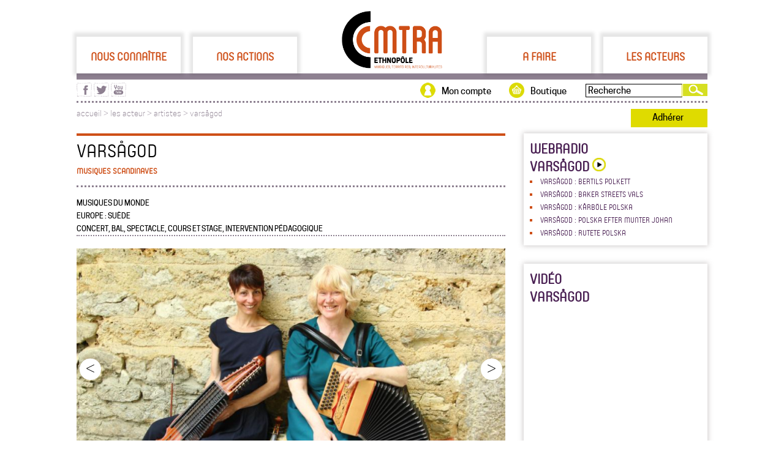

--- FILE ---
content_type: text/html; charset=UTF-8
request_url: https://www.cmtra.org/les_acteur/artistes/977/977_Varsygod
body_size: 5565
content:
<!-- InstanceBegin template="/Templates/gabarit.dwt" codeOutsideHTMLIsLocked="false" --><!-- InstanceBeginEditable name="top_codes" -->






<!-- InstanceEndEditable -->
<!doctype html>
<head>
<meta http-equiv="Content-Type" content="text/html; charset=UTF-8" />
<!-- InstanceBeginEditable name="doctitle" -->
<title>Varsågod  - CMTRA</title>
<meta name="description" content="Varsågod, musiques scandinaves   Varsågod ( je vous en prie ) est souvent le premier mot que l'on entend en Suède...  L'histoire de ce duo a com......"  />
<!-- InstanceEndEditable -->
<meta http-equiv="Content-Type" content="text/html; charset=UTF-8" />
<link rel="icon" href="/avec/img/maquette/favicon.png" type="image/gif" />
<link href="/avec/css/gabarit.css" rel="stylesheet" type="text/css" media="screen" />
<meta name="viewport" content="width=device-width,initial-scale = 1.0,maximum-scale=1.0,user-scalable=no" />
<link rel="stylesheet" media="screen and (min-width: 640px)" href="/avec/css/gabarit_ord.css" type="text/css" />
<link rel="stylesheet" media="screen and (max-width: 640px)" href="/avec/css/gabarit_mob.css" type="text/css" />
<!--[if IE 10]>
    <link type="text/css" rel="stylesheet" href="/avec/css/gabarit.css" />
<![endif]-->
<link href="/avec/lib/jqui-1.11.2.custom/jquery-ui.css" rel="stylesheet" type="text/css" media="screen" />
<script type="text/Javascript" src="/avec/js/jquery.js"></script>
<script type="text/javascript" src="/avec/lib/jqui-1.11.2.custom/jquery-ui.js"></script>
<script type="text/Javascript" src="/avec/js/gabarit.js"></script>
<script>
  (function(i,s,o,g,r,a,m){i['GoogleAnalyticsObject']=r;i[r]=i[r]||function(){
  (i[r].q=i[r].q||[]).push(arguments)},i[r].l=1*new Date();a=s.createElement(o),
  m=s.getElementsByTagName(o)[0];a.async=1;a.src=g;m.parentNode.insertBefore(a,m)
  })(window,document,'script','//www.google-analytics.com/analytics.js','ga');

  ga('create', 'UA-56404231-1', 'auto');
  ga('send', 'pageview');

</script>
<!-- InstanceBeginEditable name="head" -->
<!-- InstanceEndEditable -->
</head>

<body>
<div id="site">
	<div id="site_haut">
    <div id="site_haut_rubriques">
                <a href="#" id="1" rel="Nous_connaitre"
           class="rubriques" title="Nous connaître">Nous connaître</a>
        <a href="#" id="2" rel="Nos_actions"
           class="rubriques" title="Nos actions">Nos actions</a>
        <a id="logo" href="https://cmtra.org"><img src="/avec/img/logo_cmtra_200.jpg" alt="CMTRA"/></a>
        <a href="#" id="3" rel="A_faire"
           class="rubriques" title="A faire">A faire</a>
        <a href="#" id="4" rel="Les_acteurs"
           class="rubriques" title="Les acteurs">Les acteurs</a>
        <input type="hidden" id="site_haut_rubriques_open" value=""/>
    </div>
    <div id="site_haut_rubriques_filet"></div>
    <div id="site_haut_rubriques_sous"></div>
</div>
<div id="site_haut_actions">

    <form action="/recherche.php" method="get" id="site_haut_actions_recherche"><input type="text"
                                                                                       name="site_haut_actions_recherche"
                                                                                       value="Recherche"><input type="submit"
                                                                                                    id="site_haut_actions_recherche_valid"
                                                                                                    value=""/></form>
    <div id="site_haut_actions_recherche2"></div>
    <a href="https://boutique.cmtra.org" title="Boutique du CMTRA" id="site_haut_actions_boutique">Boutique</a>
    <a href="/mon_compte/index.php" title="Mon compte" id="site_haut_actions_mon_compte"
       style="">Mon compte</a>
    <div id="site_haut_actions_rs">
        <a href="https://www.facebook.com/CMTRA.org" target="_blank"
           title="Visitez la page facebook du CMTRA"><img src="/avec/img/maquette/picto_facebook_violet_25.png"
                                                          width="25" height="23" alt="page facebook du CMTRA"/></a>
        <a href="https://twitter.com/cmt_ra" target="_blank" title="Visitez la page twitter du CMTRA"><img
                    src="/avec/img/maquette/picto_twitter_violet_25.png" width="25" height="23"
                    alt="page twitter du CMTRA"/></a>
        <a href="https://www.youtube.com/channel/UCa9eG53QWDe5k37kt46e-dA" target="_blank"
           title="Visitez la page youtube du CMTRA"><img src="/avec/img/maquette/picto_youtube_violet_25.png" width="25"
                                                         height="23" alt="page youtube du CMTRA"/></a>
    </div>
</div>
<div id="site_fil_ariane">
            <a href="https://cmtra.org" title="Accueil du site">accueil</a>
             > <a href='#' rel='les_acteur' class='rubriques_arianne' id=''>les acteur</a> > <a href='/les_acteur/artistes/index'>artistes > <a href='977_Varsygod'>varsågod </a>    <span id="site_haut_actions_adherer">
        <a href='/adherer.php'>Adhérer</a>
    </span>
</div>

<div id="site_haut_mobile">
    <a href="https://cmtra.org"><img src="/avec/img/maquette/Logo_cmtra_pied.svg" width="104" height="60"
                                             alt="logo cmtra" id="logo"/></a>
    <img src="/avec/img/mobile/haut_menut.png" width="50" height="60" alt="menu" id="menu" class="val_close"/>
    <div id="site_haut_actions_rs">
        <a href="https://www.facebook.com/CMTRA.org" target="_blank"
           title="Visitez la page facebook du CMTRA"><img src="/avec/img/maquette/picto_facebook_violet_25.png"
                                                          width="25" height="23" alt="page facebook du CMTRA"/></a>
        <a href="https://twitter.com/cmt_ra" target="_blank" title="Visitez la page twitter du CMTRA"><img
                    src="/avec/img/maquette/picto_twitter_violet_25.png" width="25" height="23"
                    alt="page twitter du CMTRA"/></a>
        <a href="https://www.youtube.com/channel/UCa9eG53QWDe5k37kt46e-dA" target="_blank"
           title="Visitez la page youtube du CMTRA"><img src="/avec/img/maquette/picto_youtube_violet_25.png" width="25"
                                                         height="23" alt="page youtube du CMTRA"/></a>
    </div>
</div>
    <div id="site_main">
    	<div id="site_main_g">
<!-- InstanceBeginEditable name="main" -->
<meta http-equiv="Content-Type" content="text/html; charset=UTF-8"/>
<div id="fiche_one_all">
    <h1>Varsågod <br><span class='complement_titre'>musiques scandinaves</span></h1>
    <p id="fiches_disciplinesss">Musiques du monde <br> Europe : suède <br> concert, bal, spectacle, cours et stage, intervention pédagogique</p>
        <link rel="stylesheet" href="/avec/lib/slider/bjqs.css">
        <script src="/avec/lib/slider/js/bjqs-1.3.js"></script>
        <script class="secret-source">
          jQuery(document).ready(function ($) {

            $('#banner-slide').bjqs({
              animtype: 'slide',
                              width: 700,
              height: 394,
                              responsive: true
            });
            /** FIX first img ***/
            $('#banner-slide ul.bjqs li').children('img').css({
              'height': 'auto',
              'width': '100%'
            });

          });
        </script>

        <div id="banner-slide"
            style='margin-bottom:25px;'        >
            <!-- start Basic Jquery Slider -->
            <ul class="bjqs">
                <li><img src="/les-acteurs/visuel/977_Varsygod_1.jpg"></li>
                                    <li><img src="/les-acteurs/visuel/977_Varsygod_p1412.jpg"
                                style="
                                =
                                        "></li>
                                </ul>
        </div>
    
    <p>Varsågod, musiques scandinaves<br><br><br>Varsågod ( je vous en prie ) est souvent le premier mot que l'on entend en Suède...  L'histoire de ce duo a commencé en 2008, lors d'une rencontre au bord du Storsjön, le grand lac d'Östersund dans le nord de la Suède. Les deux musiciennes passionnées par la musique et la langue suédoises se sont immédiatement entendues musicalement et humainement. Elles partagent ainsi depuis une quinzaine d'années de nombreuses rencontres et prestations musicales, combinant dans leur jeu l'intérêt pour les traditions et une créativité personnelle.<br>​<br>Les deux musiciennes se sont spécialisées dans les musiques scandinaves lors de nombreux périples en Suède, en particulier dans le Jämtland, dans le Dalarna et dans le Värmland. Elles ont maintes fois confronté leur musiques aux oreilles suédoises. Elles jouent bien sûr pour la danse, mais arrangent également une partie de leur répertoire issu de  différentes régions de Suède et parfois de Norvège pour une formule concert.</p>    <p style="clear:both">&nbsp;</p>
    
        <div class='bloc_50'>
            <h3>sur le web</h3>
            <p><a href="https://www.jenny-demaret.com/projets" title='Site internet' target='_blank'>Site internet</a><br></p>
        </div>
    <div class="bloc_50">
        <h3>contact</h3>
        <p>DEMARET JENNY</p>
        <p>06 28 14 33 57 / jennydemaret@yahoo.fr</p>
        <p>571 route de la Croix Cordée</p>
        <p>01270Villemotier</p>
    </div>
</div>
<p style="clear:both">&nbsp;</p>
  <div id="addthis_partager" class="">
        <div class="addthis_toolbox addthis_default_style">

              <a class="addthis_button_compact"><img src="/avec/img/maquette/picto_plus_35.jpg" /></a>
                 <a class="addthis_button_email"><img src="/avec/img/maquette/articles_partager_enveloppe.png" /></a>
                <a class="addthis_button_google"><img src="/avec/img/maquette/articles_partager_googleplus.png" /></a>
                <a class="addthis_button_twitter"><img src="/avec/img/maquette/articles_partager_twitter.png" /></a>
                <a class="addthis_button_facebook"><img src="/avec/img/maquette/articles_partager_facebook.png" /></a>
          </div>
        <script type="text/javascript" src="//s7.addthis.com/js/300/addthis_widget.js#ra-54943af774142056"></script>
        <div class="addthis_custom_sharing"></div>
    </div>
<div id="articles_suggestions">
<h2 style='margin-top:90px;'>suggestions</h2>
    <li class="interm_blocs_one" style="width:220px; height:124px;   margin:0px 20px 0px 0px; background:url(/les-acteurs/visuel/1167_ChezJardin_1.jpg) no-repeat 0px 0px; background-size: 100% auto;">
        <a href="/les_acteurs/artistes/1167/ChezJardin"
           title="Chez Jardin">
                        <div class="interm_blocs_one_txt" style="">
                <p style="font-size:14px;">Chez Jardin</p>
                <p style="font-size:13px; line-height:20px;">Duo musique et chanson traditionnelle</p>
                <img src="/avec/img/maquette/picto_plus_blanc.png">
            </div>
        </a>
    </li>

    
    <li class="interm_blocs_one" style="width:220px; height:124px;   margin:0px 20px 0px 0px; background:url(/les-acteurs/visuel/362_lindo_y_querido_1.jpg) no-repeat 0px 0px; background-size: 100% auto; background-position:0px -50px;">
        <a href="/les_acteurs/artistes/362/Lindo_y_Querido"
           title="Lindo y Querido">
                        <div class="interm_blocs_one_txt" style="">
                <p style="font-size:14px;">Lindo y Querido</p>
                <p style="font-size:13px; line-height:20px;"></p>
                <img src="/avec/img/maquette/picto_plus_blanc.png">
            </div>
        </a>
    </li>

    
    <li class="interm_blocs_one" style="width:220px; height:124px;   margin:0px; background:url(/les-acteurs/visuel/853_HOCINEBENAMEUR_1.jpg) no-repeat 0px 0px; background-size: 100% auto; background-position:0px -50px;">
        <a href="/les_acteurs/artistes/853/HOCINEBENAMEUR"
           title="HOCINE BENAMEUR">
                        <div class="interm_blocs_one_txt" style="">
                <p style="font-size:14px;">HOCINE BENAMEUR</p>
                <p style="font-size:13px; line-height:20px;"></p>
                <img src="/avec/img/maquette/picto_plus_blanc.png">
            </div>
        </a>
    </li>

    </div><!-- InstanceEndEditable -->
		</div>
       <meta http-equiv="Content-Type" content="text/html; charset=UTF-8"/>
<div id="site_main_d">
			
				  <div id='site_main_d_audio' class='shadow'>
				  <h3 style='margin:0px;'>webradio<br />Varsågod <a href='' onclick="Popup=window.open('/audio/lecteur.php?from=&id_audio=845&type=artistes&id=977','Popup','toolbar=no,location=no,status=no,menubar=no,scrollbars=yes,resizable=no, width=425,height=400,left=30,top=30'); Popup.focus(); return false;" title="Ouvrir la webradio">
						<img src='/avec/img/maquette/play.jpg' style='width:22px;height:22px;' />
					</a>
				  </h3><li><span><a href='' class='web_radio_item' onclick="Popup=window.open('/audio/lecteur.php?from=&id_audio=845&type=artistes&id=977','Popup','toolbar=no,location=no,status=no,menubar=no,scrollbars=yes,resizable=no, width=425,height=400,left=30,top=30'); Popup.focus(); return false;" title="Ouvrir la webradio">Varsågod  : Bertils polkett
				</a></span></li><li><span><a href='' class='web_radio_item' onclick="Popup=window.open('/audio/lecteur.php?from=&id_audio=844&type=artistes&id=977','Popup','toolbar=no,location=no,status=no,menubar=no,scrollbars=yes,resizable=no, width=425,height=400,left=30,top=30'); Popup.focus(); return false;" title="Ouvrir la webradio">Varsågod  : Baker streets vals
				</a></span></li><li><span><a href='' class='web_radio_item' onclick="Popup=window.open('/audio/lecteur.php?from=&id_audio=843&type=artistes&id=977','Popup','toolbar=no,location=no,status=no,menubar=no,scrollbars=yes,resizable=no, width=425,height=400,left=30,top=30'); Popup.focus(); return false;" title="Ouvrir la webradio">Varsågod  : Kårböle polska
				</a></span></li><li><span><a href='' class='web_radio_item' onclick="Popup=window.open('/audio/lecteur.php?from=&id_audio=842&type=artistes&id=977','Popup','toolbar=no,location=no,status=no,menubar=no,scrollbars=yes,resizable=no, width=425,height=400,left=30,top=30'); Popup.focus(); return false;" title="Ouvrir la webradio">Varsågod  : Polska efter Munter Johan
				</a></span></li><li><span><a href='' class='web_radio_item' onclick="Popup=window.open('/audio/lecteur.php?from=&id_audio=841&type=artistes&id=977','Popup','toolbar=no,location=no,status=no,menubar=no,scrollbars=yes,resizable=no, width=425,height=400,left=30,top=30'); Popup.focus(); return false;" title="Ouvrir la webradio">Varsågod  : Rutete polska
				</a></span></li></div>
			
				  <div id='site_main_d_videos' class='shadow'>
				  <h3 style='margin-bottom:10px;'>vidéo<br />
				  Varsågod </h3>
				  <iframe width='280' height='220' src='https://www.youtube.com/embed/2EQqt6e6tKo' title='teaser duo Varsågod / Jenny Demaret, Elisabet Brouillard' frameborder='0' allow='accelerometer; autoplay; clipboard-write; encrypted-media; gyroscope; picture-in-picture' allowfullscreen></iframe>
					<a href='https://www.youtube.com/channel/UCa9eG53QWDe5k37kt46e-dA' title='Découvrir la chaîne du CMTRA' class='col_d_agenda_suite' target='_blank' style='padding-left:90px;'>Découvrir la chaîne du CMTRA</a>
					</div>
			
			
			
			
			
			
				</div>
<div id="site_pied">
	<a href="https://cmtra.org" title="Page d'accueil du site"><img src="/avec/img/maquette/Logo_cmtra_pied.svg" alt="logo CMTRA" style="height: 60px; width: 104px;" /></a>
    <img src="/avec/img/maquette/pied_diagonale_pointille_blanc.png"  />
    <p>46 cours du docteur Jean Damidot<br />69100 Villeurbanne</p>
    <img src="/avec/img/maquette/pied_diagonale_pointille_blanc.png" />
    <p><a href="mailto:communication)atte(cmtra.org" title="Ecrivez-nous un mail">communication@cmtra.org</a><br />T&eacute;l : 04 78 70 81 75</p>
    <p><a href="/mentions_legales.php" title="Mentions légales">mentions l&eacute;gales</a></p>
</div>
<div id="mobile_site_pied">
    <p>46 cours du docteur Jean Damidot, 69100 Villeurbanne</p>
    <p><a href="mailto:communication)atte(cmtra.org" title="Ecrivez-nous un mail">communication@cmtra.org</a><br />T&eacute;l : 04 78 70 81 75</p>
</div>

<div id="mobile_menu_slide">
        
            <h3 id='Nous_connaitre'>Nous connaître</h3>
            <div id='Nous_connaitre_rep'  class='mobile_menu_slide_off' ><a href='/Nous_connaitre/Lassociation/3_LE_CMTRA.html'>L'association</a><a href='/Nous_connaitre/Le_CA/5_LethnopyleMusiquesterritoiresinterculturalitys.html'>L'Ethnopôle</a><a href='/Nous_connaitre/8_Leryseaurygional_1.htm'>Le réseau régional</a><a href='/Nous_connaitre/Lequipe/6_Lesyquipessalariyesetbynyvoles.html'>Les équipes</a><a href='/adherer.php'>Adhérer</a><a href='/Nous_connaitre/Les_partenaires/130_Les_partenaires_du_CMTRA.html'>Les partenaires</a></div>
            <h3 id='Nos_actions'>Nos actions</h3>
            <div id='Nos_actions_rep'  class='mobile_menu_slide_off' ><a href='/Nos_actions/56_Recherche_1.htm'>Recherche</a><a href='/Nos_actions/14_Action_culturelle_1.htm'>Action culturelle</a><a href='/Nos_actions/15_Diffusion_1.htm'>Diffusion</a><a href='/Nos_actions/32_Ressources_1.htm'>Ressources</a><a href='/Nos_actions/16_Prestations_1.htm'>Prestations</a></div>
            <h3 id='A_faire'>A faire</h3>
            <div id='A_faire_rep'  class='mobile_menu_slide_off' ><a href='/a_faire/agenda/index'>disciplines</a><a href='/a_faire/agenda/type_concert'>Concerts</a><a href='/a_faire/agenda/index'>Par département</a><a href='/a_faire/cours/type_cours'>Cours et stages</a><a href='/a_faire/agenda/index'>Par mois</a><a href='/a_faire/agenda/type_festivals'>Festivals</a></div>
            <h3 id='Les_acteurs'>Les acteurs</h3>
            <div id='Les_acteurs_rep'  class='mobile_menu_slide_off' ><a href='/les_acteurs/structures/activites_association-culturelle'>Associations folk</a><a href='/les_acteurs/structures/index'>Structures</a><a href='/les_acteurs/artistes/discipline_musiques-du-monde'>Musiques du monde</a><a href='/les_acteurs/artistes/index'>Artistes</a><a href='/les_acteurs/projets/activites_recherche'>Projets patrimoniaux</a><a href='/les_acteurs/projets/index'>Projets</a><a href='/les_acteurs/structures/activites_diffusion-artistique'>Diffusion</a></div></div>

    <style>
    audio::-internal-media-controls-download-button {
        display:none;
    }
    audio::-webkit-media-controls-enclosure {
        overflow:hidden;
    }

    audio::-webkit-media-controls-panel {
        width: calc(100% + 30px); /* Adjust as needed */
    }
    </style>
<script>

	$(document).ready(function () {
        var adherent = "";
        var url = window.location.pathname;
        var expr = /Mon_compte/;
        var testMonCompte = expr.test(url);
		$("a").each(function(index, elem){

			var link = elem.href;
			var extension = link.split('.').pop();
			if(extension == "mp3" || extension == "wav"){
				//alert(link);
				$(elem).click(function(e){
					e.preventDefault();
					open_audio(this, link, adherent, testMonCompte);
				});
				$(elem).addClass("link_audio");
				elem.setAttribute('href', '#');
			}
		});
	});

	function open_audio(element, link, adherent, testMonCompte){
		$(".audio_file").remove();
		$(element).parent().after('<div class="audio_file" style="width:100%;"><audio controls style="width:100%;" controlsList="nodownload" >Votre navigateur ne prend pas en charge l\'élément <code>audio</code>.<source src="'+link+'" type="audio/mp3"></audio></div>');
        $(".audio_file").attr('oncontextmenu', 'return false');
        if(adherent == "oui" && testMonCompte) {
            $(".audio_file audio").attr('controlsList', '');
            $(element).parent().after('<a href="'+link+'" download="'+link+'" style="float: right;">T&eacute;l&eacute;charger le morceau</a>');
        }
	}
</script>
</div>
</body>
<!-- InstanceEnd --></html>


--- FILE ---
content_type: image/svg+xml
request_url: https://www.cmtra.org/avec/img/maquette/Logo_cmtra_pied.svg
body_size: 20903
content:
<?xml version="1.0" encoding="UTF-8" standalone="no"?>
<svg
   xmlns:dc="http://purl.org/dc/elements/1.1/"
   xmlns:cc="http://creativecommons.org/ns#"
   xmlns:rdf="http://www.w3.org/1999/02/22-rdf-syntax-ns#"
   xmlns:svg="http://www.w3.org/2000/svg"
   xmlns="http://www.w3.org/2000/svg"
   viewBox="0 0 408.05334 233.98666"
   height="233.98666"
   width="408.05334"
   xml:space="preserve"
   id="svg2"
   version="1.1"><metadata
     id="metadata8"><rdf:RDF><cc:Work
         rdf:about=""><dc:format>image/svg+xml</dc:format><dc:type
           rdf:resource="http://purl.org/dc/dcmitype/StillImage" /></cc:Work></rdf:RDF></metadata><defs
     id="defs6" /><g
     transform="matrix(1.3333333,0,0,-1.3333333,0,233.98667)"
     id="g10"><g
       transform="scale(0.1)"
       id="g12"><path
         id="path14"
         style="fill:#231f20;fill-opacity:1;fill-rule:nonzero;stroke:none"
         d="m 1096.03,335.91 v -29.39 h -66.15 v -36.098 h 55.64 V 241.02 h -55.64 v -39.469 h 66.15 V 172.148 H 995.867 V 335.91 h 100.163" /><path
         id="path16"
         style="fill:#231f20;fill-opacity:1;fill-rule:nonzero;stroke:none"
         d="m 1182.96,172.148 h -34 V 306.52 h -37.8 v 29.39 h 109.81 v -29.39 h -38.01 V 172.148" /><path
         id="path18"
         style="fill:#231f20;fill-opacity:1;fill-rule:nonzero;stroke:none"
         d="M 1355.15,335.91 V 172.148 h -34.01 v 68.872 h -47.66 v -68.872 h -34.02 V 335.91 h 34.02 v -65.488 h 47.66 v 65.488 h 34.01" /><path
         id="path20"
         style="fill:#231f20;fill-opacity:1;fill-rule:nonzero;stroke:none"
         d="m 1501.73,172.148 h -35.9 l -52.91,101.633 1.05,-32.961 v -68.672 h -32.12 V 335.91 h 35.89 l 52.71,-101.609 -1.05,32.961 v 68.648 h 32.33 V 172.148" /><path
         id="path22"
         style="fill:#231f20;fill-opacity:1;fill-rule:nonzero;stroke:none"
         d="m 1588.27,198.82 c 21,0 26.88,18.27 26.88,51.02 v 8.398 c 0,32.75 -5.88,51 -26.88,51 h -1.89 c -21,0 -27.09,-18.25 -27.09,-51 v -8.398 c 0,-32.75 6.09,-51.02 27.09,-51.02 z m -63.42,51.02 v 8.398 c 0,56.68 19.95,80.403 62.37,80.403 42.61,0 62.57,-23.723 62.57,-80.403 v -8.398 c 0,-56.692 -19.96,-80.41 -62.57,-80.41 -42.42,0 -62.37,23.718 -62.37,80.41" /><path
         id="path24"
         style="fill:#231f20;fill-opacity:1;fill-rule:nonzero;stroke:none"
         d="m 1728.12,260.34 c 9.23,0 20.99,3.558 20.99,22.039 v 2.109 c 0,18.473 -11.76,22.032 -20.99,22.032 h -21.21 v -46.18 z m -21.21,-88.192 H 1672.9 V 335.91 h 53.75 c 26.66,0 56.9,-6.922 56.9,-50.379 v -4.203 c 0,-43.668 -30.24,-50.387 -56.9,-50.387 h -19.74 v -58.793" /><path
         id="path26"
         style="fill:#231f20;fill-opacity:1;fill-rule:nonzero;stroke:none"
         d="m 1861.26,198.82 c 21,0 26.87,18.27 26.87,51.02 v 8.398 c 0,32.75 -5.87,51 -26.87,51 h -1.88 c -21,0 -27.08,-18.25 -27.08,-51 v -8.398 c 0,-32.75 6.08,-51.02 27.08,-51.02 z m -43.88,149.692 26.04,23.097 h 33.59 l 26.04,-23.097 h -29.82 l -13.02,9.238 -13.01,-9.238 z m -19.52,-98.672 v 8.398 c 0,56.68 19.94,80.403 62.35,80.403 42.63,0 62.57,-23.723 62.57,-80.403 v -8.398 c 0,-56.692 -19.94,-80.41 -62.57,-80.41 -42.41,0 -62.35,23.718 -62.35,80.41" /><path
         id="path28"
         style="fill:#231f20;fill-opacity:1;fill-rule:nonzero;stroke:none"
         d="M 1945.9,172.148 V 335.91 h 34.02 V 201.551 h 60.47 v -29.403 h -94.49" /><path
         id="path30"
         style="fill:#231f20;fill-opacity:1;fill-rule:nonzero;stroke:none"
         d="m 2158.6,335.91 v -29.39 h -66.13 v -36.098 h 55.65 V 241.02 h -55.65 v -39.469 h 66.13 V 172.148 H 2058.47 V 335.91 h 100.13" /><path
         id="path32"
         style="fill:#ffffff;fill-opacity:1;fill-rule:nonzero;stroke:none"
         d="m 861.992,625.949 c -142.812,0 -259.031,115.781 -258.594,258.59 0.442,142.911 117.989,259.031 258.594,258.591 v 158.9 c -230.566,0 -417.488,-186.92 -417.488,-417.491 0,-230.578 186.922,-417.488 417.488,-417.488 v 158.898" /><path
         id="path34"
         style="fill:#ffffff;fill-opacity:1;fill-rule:nonzero;stroke:none"
         d="m 1637.23,465.852 h -53.28 c -9.79,0 -17.92,3.539 -24.23,10.566 -6.13,6.812 -9.23,14.504 -9.23,22.883 v 605.939 c 0,21.61 -7.52,39.63 -22.98,55.08 -15.45,15.46 -34.01,22.96 -56.75,22.96 -21.6,0 -39.64,-7.5 -55.1,-22.96 -15.45,-15.46 -22.96,-33.49 -22.96,-55.08 V 499.301 c 0,-8.379 -3.11,-16.071 -9.24,-22.883 -6.3,-7.027 -14.44,-10.566 -24.22,-10.566 h -53.28 c -9.77,0 -17.91,3.539 -24.22,10.566 -6.13,6.832 -9.25,14.512 -9.25,22.883 v 605.939 c 0,21.61 -7.51,39.63 -22.96,55.08 -15.46,15.46 -33.48,22.96 -55.1,22.96 -22.73,0 -41.29,-7.5 -56.73,-22.96 -15.47,-15.45 -22.97,-33.47 -22.97,-55.08 V 499.301 c 0,-8.371 -3.11,-16.071 -9.26,-22.883 -6.31,-7.027 -14.44,-10.566 -24.22,-10.566 h -53.27 c -8.55,0 -16.33,3.468 -23.16,10.339 -6.832,6.797 -10.316,14.59 -10.316,23.11 v 605.939 c 0,27.43 5.223,53.29 15.556,76.83 10.3,23.43 24.78,44.58 43.05,62.85 18.28,18.28 39.73,32.77 63.73,43.06 48.09,20.6 106.79,20.9 156.11,-0.86 22.4,-9.92 42.42,-23.55 59.65,-40.57 17.2,17.02 37.24,30.65 59.67,40.57 49.21,21.76 107.96,21.49 156.1,0.86 23.93,-10.27 45.39,-24.76 63.73,-43.06 18.27,-18.32 32.75,-39.46 43.05,-62.85 10.32,-23.52 15.54,-49.36 15.54,-76.83 V 499.301 c 0,-8.379 -3.11,-16.071 -9.25,-22.883 -6.27,-7.027 -14.45,-10.566 -24.21,-10.566" /><path
         id="path36"
         style="fill:#ffffff;fill-opacity:1;fill-rule:nonzero;stroke:none"
         d="m 1935.16,465.852 h -53.27 c -9.76,0 -17.91,3.539 -24.24,10.566 -6.12,6.832 -9.23,14.512 -9.23,22.883 v 683.979 h -68.05 c -21.6,0 -33.49,11.89 -33.49,33.47 v 53.29 c 0,21.58 11.89,33.47 33.49,33.47 h 256.34 c 21.58,0 33.47,-11.89 33.47,-33.47 v -53.29 c 0,-21.58 -11.89,-33.47 -33.47,-33.47 h -68.07 V 499.301 c 0,-8.371 -3.11,-16.051 -9.23,-22.883 -6.33,-7.027 -14.47,-10.566 -24.25,-10.566" /><path
         id="path38"
         style="fill:#ffffff;fill-opacity:1;fill-rule:nonzero;stroke:none"
         d="m 2292.9,945.621 h 78.08 c 21.58,0 39.63,7.52 55.08,22.961 15.43,15.457 22.95,34.008 22.95,56.748 v 79.91 c 0,21.63 -7.52,39.64 -22.95,55.08 -15.45,15.46 -33.47,22.96 -55.08,22.96 h -78.08 z m 242.84,-479.769 h -53.27 c -9.76,0 -17.9,3.539 -24.23,10.566 -6.12,6.832 -9.23,14.512 -9.23,22.883 V 747.34 c 0,21.633 -7.52,39.648 -22.95,55.09 -15.45,15.449 -33.47,22.968 -55.08,22.968 H 2292.9 V 499.301 c 0,-8.5 -3.46,-16.262 -10.31,-23.133 -6.86,-6.859 -14.64,-10.316 -23.15,-10.316 h -53.27 c -9.76,0 -17.91,3.539 -24.24,10.566 -6.12,6.812 -9.23,14.504 -9.23,22.883 v 744.089 c 0,17.36 5.73,31.88 17,43.14 11.26,11.27 25.77,16.98 43.1,16.98 h 138.18 c 27.42,0 53.54,-5.21 77.57,-15.53 23.99,-10.29 45.17,-24.79 62.97,-43.14 17.69,-18.28 31.89,-39.39 42.17,-62.77 10.31,-23.52 15.55,-49.36 15.55,-76.83 v -79.91 c 0,-55.764 -18.6,-102.756 -55.32,-139.826 36.72,-37.02 55.32,-83.457 55.32,-138.164 V 499.301 c 0,-8.371 -3.12,-16.051 -9.26,-22.883 -6.31,-7.027 -14.47,-10.566 -24.24,-10.566" /><path
         id="path40"
         style="fill:#ffffff;fill-opacity:1;fill-rule:nonzero;stroke:none"
         d="m 2778.83,940.426 h 157.76 v 159.604 c 0,21.61 -7.51,39.63 -22.95,55.08 -15.46,15.45 -33.48,22.97 -55.08,22.97 -22.75,0 -41.3,-7.52 -56.74,-22.97 -15.47,-15.47 -22.99,-33.47 -22.99,-55.08 z m 244.52,-478.125 h -53.29 c -21.57,0 -33.47,11.89 -33.47,33.469 V 820.191 H 2778.83 V 495.77 c 0,-21.579 -11.88,-33.469 -33.47,-33.469 h -53.27 c -21.58,0 -33.45,11.89 -33.45,33.469 v 604.26 c 0,27.47 5.2,53.31 15.54,76.82 10.28,23.44 24.77,44.59 43.04,62.85 18.29,18.3 39.75,32.79 63.73,43.07 24.06,10.31 50.17,15.54 77.61,15.54 27.44,0 53.29,-5.23 76.82,-15.56 23.37,-10.27 44.51,-24.75 62.84,-43.04 18.27,-18.29 32.76,-39.44 43.04,-62.86 10.32,-23.52 15.57,-49.37 15.57,-76.82 V 495.77 c 0,-21.579 -11.9,-33.469 -33.48,-33.469" /><path
         id="path42"
         style="fill:#231f20;fill-opacity:1;fill-rule:nonzero;stroke:none"
         d="m 870.32,345.469 c -297.722,0 -539.07,241.332 -539.07,539.07 0,297.721 241.348,539.071 539.07,539.071 v 331.25 C 389.656,1754.86 0,1365.2 0,884.539 0,403.879 389.656,14.25 870.32,14.25 v 331.219" /><path
         id="path44"
         style="fill:#4f4c4c;fill-opacity:1;fill-rule:nonzero;stroke:none"
         d="m 1035.59,11.7813 h -6.51 L 1006.4,77.25 1006.8,59.8594 V 11.7813 h -7.198 V 89.75 h 10.098 l 22.68,-65.5586 22.69,65.5586 h 10.1 V 11.7813 h -7.2 v 48.0781 l 0.3,17.3906 -22.68,-65.4687" /><path
         id="path46"
         style="fill:#4f4c4c;fill-opacity:1;fill-rule:nonzero;stroke:none"
         d="M 1081.2,35.9688 V 89.75 h 7.2 V 36.4688 c 0,-14.7774 5.8,-19.2891 17.79,-19.2891 11.99,0 17.89,4.5117 17.89,19.2891 V 89.75 h 7.2 V 35.9688 c 0,-18.7891 -8.5,-25.2774 -25.09,-25.2774 -16.59,0 -24.99,6.4883 -24.99,25.2774" /><path
         id="path48"
         style="fill:#4f4c4c;fill-opacity:1;fill-rule:nonzero;stroke:none"
         d="m 1145.51,68.9492 v 1.0117 c 0,13 9.7,20.8907 24.48,20.8907 17.39,0 24.59,-9 24.59,-25.0899 v -2.3906 h -7.2 c 0,14.7773 -5.19,20.9687 -17.09,20.9687 h -0.7 c -9.49,0 -16.69,-5.1015 -16.69,-13.4804 v -0.8008 c 0,-8.2969 4.3,-13.1992 18.59,-15.1875 17,-2.3008 23.99,-9.2031 23.99,-21.1914 v -1 c 0,-13.8008 -9.89,-21.9883 -25.49,-21.9883 -16.48,0 -25.38,9.3867 -25.38,25.4883 v 0.9922 h 7.2 c 0,-13.6914 7.39,-19.9922 17.89,-19.9922 h 0.69 c 10.6,0 17.7,5.5 17.7,14.9922 v 0.8984 c 0,9.1992 -5.71,13.8008 -19.3,15.6992 -16.98,2.2891 -23.28,9.8907 -23.28,20.1797" /><path
         id="path50"
         style="fill:#4f4c4c;fill-opacity:1;fill-rule:nonzero;stroke:none"
         d="m 1216.99,11.7813 h -7.19 V 89.75 h 7.19 V 11.7813" /><path
         id="path52"
         style="fill:#4f4c4c;fill-opacity:1;fill-rule:nonzero;stroke:none"
         d="m 1267.88,18.9883 c 7.19,3.5898 10.59,13.0898 10.59,29.7812 v 3.9922 c 0,22.1875 -5.89,31.5781 -18.99,31.5781 h -0.7 c -13.09,0 -18.98,-9.3906 -18.98,-31.5781 v -3.9922 c 0,-22.1914 5.89,-31.5898 18.98,-31.5898 h 0.7 c 0.9,0 1.8,0 2.7,0.1094 l -6.4,17.0898 h 6.2 z m -35.49,29.7812 v 3.9922 c 0,26.9883 8.9,38.0899 26.69,38.0899 17.89,0 26.79,-11.1016 26.79,-38.0899 v -3.9922 c 0,-20.5898 -5.2,-31.8906 -15.5,-36.0898 l 4.2,-10.89064 h -6.59 l -3.5,9.30074 c -1.7,-0.1992 -3.5,-0.3984 -5.4,-0.3984 -17.79,0 -26.69,11.0899 -26.69,38.0781" /><path
         id="path54"
         style="fill:#4f4c4c;fill-opacity:1;fill-rule:nonzero;stroke:none"
         d="M 1300.3,35.9688 V 89.75 h 7.2 V 36.4688 c 0,-14.7774 5.8,-19.2891 17.79,-19.2891 12,0 17.89,4.5117 17.89,19.2891 V 89.75 h 7.2 V 35.9688 c 0,-18.7891 -8.5,-25.2774 -25.09,-25.2774 -16.59,0 -24.99,6.4883 -24.99,25.2774" /><path
         id="path56"
         style="fill:#4f4c4c;fill-opacity:1;fill-rule:nonzero;stroke:none"
         d="m 1409.97,89.75 v -6.5 h -36.28 V 54.7695 h 31.29 v -6.3984 h -31.29 v -30.082 h 36.28 v -6.5078 h -43.48 V 89.75 h 43.48" /><path
         id="path58"
         style="fill:#4f4c4c;fill-opacity:1;fill-rule:nonzero;stroke:none"
         d="m 1421.3,68.9492 v 1.0117 c 0,13 9.7,20.8907 24.48,20.8907 17.39,0 24.59,-9 24.59,-25.0899 v -2.3906 h -7.2 c 0,14.7773 -5.19,20.9687 -17.09,20.9687 h -0.7 c -9.49,0 -16.69,-5.1015 -16.69,-13.4804 v -0.8008 c 0,-8.2969 4.3,-13.1992 18.6,-15.1875 16.99,-2.3008 23.98,-9.2031 23.98,-21.1914 v -1 c 0,-13.8008 -9.89,-21.9883 -25.49,-21.9883 -16.48,0 -25.38,9.3867 -25.38,25.4883 v 0.9922 h 7.2 c 0,-13.6914 7.39,-19.9922 17.89,-19.9922 h 0.69 c 10.6,0 17.7,5.5 17.7,14.9922 v 0.8984 c 0,9.1992 -5.71,13.8008 -19.29,15.6992 -16.99,2.2891 -23.29,9.8907 -23.29,20.1797" /><path
         id="path60"
         style="fill:#4f4c4c;fill-opacity:1;fill-rule:nonzero;stroke:none"
         d="M 1493,13.5781 C 1493,4.5 1489.1,0 1481.7,0 v 4.19141 c 4.1,0 6.6,1.89843 7,7.58989 h -4.7 v 9.0078 h 9 v -7.211" /><path
         id="path62"
         style="fill:#4f4c4c;fill-opacity:1;fill-rule:nonzero;stroke:none"
         d="m 1550.49,11.7813 h -7.2 V 83.25 h -19.79 v 6.5 h 46.87 v -6.5 h -19.88 V 11.7813" /><path
         id="path64"
         style="fill:#4f4c4c;fill-opacity:1;fill-rule:nonzero;stroke:none"
         d="m 1625.38,89.75 v -6.5 H 1589.1 V 54.7695 h 31.29 v -6.3984 h -31.29 v -30.082 h 36.28 V 11.7813 H 1581.9 V 89.75 h 43.48" /><path
         id="path66"
         style="fill:#4f4c4c;fill-opacity:1;fill-rule:nonzero;stroke:none"
         d="m 1660.39,49.9688 c 6.7,0 16.3,2.5 16.3,15.9023 v 1.4883 c 0,13.3906 -9.6,15.8906 -16.3,15.8906 H 1645.8 V 49.9688 Z M 1645.8,11.7813 h -7.2 V 89.75 h 21.6 c 11.09,0 23.88,-4.1992 23.88,-22.1797 v -2.0195 c 0,-12.3828 -6.09,-18.1797 -13.49,-20.582 l 13.49,-33.1875 h -7.9 l -12.39,31.789 c -1.19,-0.1015 -2.39,-0.1015 -3.59,-0.1015 h -14.4 V 11.7813" /><path
         id="path68"
         style="fill:#4f4c4c;fill-opacity:1;fill-rule:nonzero;stroke:none"
         d="m 1720.59,49.9688 c 6.7,0 16.29,2.5 16.29,15.9023 v 1.4883 c 0,13.3906 -9.59,15.8906 -16.29,15.8906 H 1706 V 49.9688 Z M 1706,11.7813 h -7.2 V 89.75 h 21.59 c 11.09,0 23.89,-4.1992 23.89,-22.1797 v -2.0195 c 0,-12.3828 -6.1,-18.1797 -13.5,-20.582 l 13.5,-33.1875 h -7.9 l -12.4,31.789 c -1.19,-0.1015 -2.39,-0.1015 -3.59,-0.1015 H 1706 V 11.7813" /><path
         id="path70"
         style="fill:#4f4c4c;fill-opacity:1;fill-rule:nonzero;stroke:none"
         d="m 1766.69,11.7813 h -7.19 V 89.75 h 7.19 V 11.7813" /><path
         id="path72"
         style="fill:#4f4c4c;fill-opacity:1;fill-rule:nonzero;stroke:none"
         d="m 1805.69,11.7813 h -7.19 V 83.25 h -19.8 v 6.5 h 46.88 v -6.5 h -19.89 V 11.7813" /><path
         id="path74"
         style="fill:#4f4c4c;fill-opacity:1;fill-rule:nonzero;stroke:none"
         d="m 1860.79,17.1797 c 13.1,0 18.99,9.3984 18.99,31.5898 v 3.9922 c 0,22.1875 -5.89,31.5781 -18.99,31.5781 h -0.7 c -13.09,0 -18.99,-9.3906 -18.99,-31.5781 v -3.9922 c 0,-22.1914 5.9,-31.5898 18.99,-31.5898 z m -27.09,31.5898 v 3.9922 c 0,26.9883 8.9,38.0899 26.69,38.0899 17.89,0 26.79,-11.1016 26.79,-38.0899 v -3.9922 c 0,-26.9882 -8.9,-38.0781 -26.79,-38.0781 -17.79,0 -26.69,11.0899 -26.69,38.0781" /><path
         id="path76"
         style="fill:#4f4c4c;fill-opacity:1;fill-rule:nonzero;stroke:none"
         d="m 1909.8,11.7813 h -7.19 V 89.75 h 7.19 V 11.7813" /><path
         id="path78"
         style="fill:#4f4c4c;fill-opacity:1;fill-rule:nonzero;stroke:none"
         d="m 1948.69,49.9688 c 6.7,0 16.3,2.5 16.3,15.9023 v 1.4883 c 0,13.3906 -9.6,15.8906 -16.3,15.8906 H 1934.1 V 49.9688 Z M 1934.1,11.7813 h -7.2 V 89.75 h 21.6 c 11.09,0 23.88,-4.1992 23.88,-22.1797 v -2.0195 c 0,-12.3828 -6.09,-18.1797 -13.49,-20.582 l 13.49,-33.1875 h -7.9 l -12.39,31.789 c -1.19,-0.1015 -2.39,-0.1015 -3.59,-0.1015 h -14.4 V 11.7813" /><path
         id="path80"
         style="fill:#4f4c4c;fill-opacity:1;fill-rule:nonzero;stroke:none"
         d="m 2030.58,89.75 v -6.5 H 1994.3 V 54.7695 h 31.29 v -6.3984 h -31.29 v -30.082 h 36.28 V 11.7813 H 1987.1 V 89.75 h 43.48" /><path
         id="path82"
         style="fill:#4f4c4c;fill-opacity:1;fill-rule:nonzero;stroke:none"
         d="m 2041.9,68.9492 v 1.0117 c 0,13 9.7,20.8907 24.49,20.8907 17.39,0 24.59,-9 24.59,-25.0899 v -2.3906 h -7.2 c 0,14.7773 -5.2,20.9687 -17.09,20.9687 h -0.7 c -9.5,0 -16.69,-5.1015 -16.69,-13.4804 v -0.8008 c 0,-8.2969 4.29,-13.1992 18.59,-15.1875 16.99,-2.3008 23.99,-9.2031 23.99,-21.1914 v -1 c 0,-13.8008 -9.9,-21.9883 -25.49,-21.9883 -16.49,0 -25.38,9.3867 -25.38,25.4883 v 0.9922 h 7.19 c 0,-13.6914 7.4,-19.9922 17.89,-19.9922 h 0.7 c 10.59,0 17.69,5.5 17.69,14.9922 v 0.8984 c 0,9.1992 -5.7,13.8008 -19.28,15.6992 -17,2.2891 -23.3,9.8907 -23.3,20.1797" /><path
         id="path84"
         style="fill:#4f4c4c;fill-opacity:1;fill-rule:nonzero;stroke:none"
         d="M 2113.6,13.5781 C 2113.6,4.5 2109.71,0 2102.3,0 v 4.19141 c 4.11,0 6.61,1.89843 7.01,7.58989 h -4.7 v 9.0078 h 8.99 v -7.211" /><path
         id="path86"
         style="fill:#4f4c4c;fill-opacity:1;fill-rule:nonzero;stroke:none"
         d="m 2158.59,11.7813 h -7.18 V 89.75 h 7.18 V 11.7813" /><path
         id="path88"
         style="fill:#4f4c4c;fill-opacity:1;fill-rule:nonzero;stroke:none"
         d="m 2226.78,11.7813 h -7.8 l -36.88,65.7695 0.4,-18.0899 V 11.7813 h -6.8 V 89.75 h 7.81 l 36.77,-65.7695 -0.3,18.0976 V 89.75 h 6.8 V 11.7813" /><path
         id="path90"
         style="fill:#4f4c4c;fill-opacity:1;fill-rule:nonzero;stroke:none"
         d="m 2265.29,11.7813 h -7.19 V 83.25 h -19.8 v 6.5 h 46.88 v -6.5 h -19.89 V 11.7813" /><path
         id="path92"
         style="fill:#4f4c4c;fill-opacity:1;fill-rule:nonzero;stroke:none"
         d="m 2340.18,89.75 v -6.5 H 2303.9 V 54.7695 h 31.29 v -6.3984 h -31.29 v -30.082 h 36.28 V 11.7813 H 2296.7 V 89.75 h 43.48" /><path
         id="path94"
         style="fill:#4f4c4c;fill-opacity:1;fill-rule:nonzero;stroke:none"
         d="m 2375.2,49.9688 c 6.69,0 16.29,2.5 16.29,15.9023 v 1.4883 c 0,13.3906 -9.6,15.8906 -16.29,15.8906 h -14.59 V 49.9688 Z m -14.59,-38.1875 h -7.2 V 89.75 H 2375 c 11.09,0 23.89,-4.1992 23.89,-22.1797 v -2.0195 c 0,-12.3828 -6.1,-18.1797 -13.5,-20.582 l 13.5,-33.1875 h -7.9 l -12.4,31.789 c -1.19,-0.1015 -2.39,-0.1015 -3.59,-0.1015 h -14.39 V 11.7813" /><path
         id="path96"
         style="fill:#4f4c4c;fill-opacity:1;fill-rule:nonzero;stroke:none"
         d="m 2437.3,17.1797 h 0.7 c 11.69,0 16.59,7.1016 16.59,19.9922 h 7.39 v -0.9922 c 0,-16.3906 -8,-25.4883 -24.59,-25.4883 -17.88,0 -26.48,11.0899 -26.48,38.0781 v 3.9922 c 0,26.9883 8.6,38.0899 26.48,38.0899 16.59,0 24.59,-9.1133 24.59,-26.6797 v -2.8203 h -7.39 c 0,16.0976 -4.9,22.9882 -16.59,22.9882 h -0.7 c -12.99,0 -18.99,-9.3906 -18.99,-31.5781 v -3.9922 c 0,-22.1914 5.9,-31.5898 18.99,-31.5898" /><path
         id="path98"
         style="fill:#4f4c4c;fill-opacity:1;fill-rule:nonzero;stroke:none"
         d="M 2475.7,35.9688 V 89.75 h 7.2 V 36.4688 c 0,-14.7774 5.8,-19.2891 17.79,-19.2891 12,0 17.89,4.5117 17.89,19.2891 V 89.75 h 7.2 V 35.9688 c 0,-18.7891 -8.49,-25.2774 -25.09,-25.2774 -16.59,0 -24.99,6.4883 -24.99,25.2774" /><path
         id="path100"
         style="fill:#4f4c4c;fill-opacity:1;fill-rule:nonzero;stroke:none"
         d="M 2541.9,11.7813 V 89.75 h 7.2 V 18.2891 h 32.99 v -6.5078 h -40.19" /><path
         id="path102"
         style="fill:#4f4c4c;fill-opacity:1;fill-rule:nonzero;stroke:none"
         d="m 2607.39,11.7813 h -7.19 V 83.25 h -19.8 v 6.5 h 46.88 v -6.5 h -19.89 V 11.7813" /><path
         id="path104"
         style="fill:#4f4c4c;fill-opacity:1;fill-rule:nonzero;stroke:none"
         d="M 2638.3,35.9688 V 89.75 h 7.2 V 36.4688 c 0,-14.7774 5.8,-19.2891 17.79,-19.2891 11.99,0 17.89,4.5117 17.89,19.2891 V 89.75 h 7.2 V 35.9688 c 0,-18.7891 -8.5,-25.2774 -25.09,-25.2774 -16.59,0 -24.99,6.4883 -24.99,25.2774" /><path
         id="path106"
         style="fill:#4f4c4c;fill-opacity:1;fill-rule:nonzero;stroke:none"
         d="m 2726.29,49.9688 c 6.7,0 16.3,2.5 16.3,15.9023 v 1.4883 c 0,13.3906 -9.6,15.8906 -16.3,15.8906 H 2711.7 V 49.9688 Z M 2711.7,11.7813 h -7.2 V 89.75 h 21.59 c 11.1,0 23.89,-4.1992 23.89,-22.1797 v -2.0195 c 0,-12.3828 -6.09,-18.1797 -13.5,-20.582 l 13.5,-33.1875 h -7.9 l -12.39,31.789 c -1.19,-0.1015 -2.4,-0.1015 -3.6,-0.1015 H 2711.7 V 11.7813" /><path
         id="path108"
         style="fill:#4f4c4c;fill-opacity:1;fill-rule:nonzero;stroke:none"
         d="m 2774.39,38.2695 h 24.8 l -12.4,44.3711 z m 17.6,52.2696 22.48,-78.7578 h -7.79 l -5.6,20 h -28.48 l -5.6,-20 h -7.79 l 22.49,78.7578 h 10.29" /><path
         id="path110"
         style="fill:#4f4c4c;fill-opacity:1;fill-rule:nonzero;stroke:none"
         d="M 2826.59,11.7813 V 89.75 h 7.2 V 18.2891 h 32.99 v -6.5078 h -40.19" /><path
         id="path112"
         style="fill:#4f4c4c;fill-opacity:1;fill-rule:nonzero;stroke:none"
         d="m 2885.2,11.7813 h -7.19 V 89.75 h 7.19 V 11.7813" /><path
         id="path114"
         style="fill:#4f4c4c;fill-opacity:1;fill-rule:nonzero;stroke:none"
         d="m 2924.19,11.7813 h -7.2 V 83.25 h -19.79 v 6.5 h 46.87 v -6.5 h -19.88 V 11.7813" /><path
         id="path116"
         style="fill:#4f4c4c;fill-opacity:1;fill-rule:nonzero;stroke:none"
         d="m 2987.88,106.73 -6.19,-10.98 h -7.2 l 6,10.98 z m 11.19,-16.98 v -6.5 h -36.28 V 54.7695 h 31.29 v -6.3984 h -31.29 v -30.082 h 36.28 V 11.7813 H 2955.6 V 89.75 h 43.47" /><path
         id="path118"
         style="fill:#4f4c4c;fill-opacity:1;fill-rule:nonzero;stroke:none"
         d="m 3010.4,68.9492 v 1.0117 c 0,13 9.7,20.8907 24.48,20.8907 17.4,0 24.59,-9 24.59,-25.0899 v -2.3906 h -7.19 c 0,14.7773 -5.2,20.9687 -17.09,20.9687 h -0.71 c -9.49,0 -16.69,-5.1015 -16.69,-13.4804 v -0.8008 c 0,-8.2969 4.3,-13.1992 18.6,-15.1875 16.99,-2.3008 23.98,-9.2031 23.98,-21.1914 v -1 c 0,-13.8008 -9.89,-21.9883 -25.49,-21.9883 -16.48,0 -25.38,9.3867 -25.38,25.4883 v 0.9922 h 7.2 c 0,-13.6914 7.39,-19.9922 17.89,-19.9922 h 0.69 c 10.6,0 17.7,5.5 17.7,14.9922 v 0.8984 c 0,9.1992 -5.7,13.8008 -19.29,15.6992 -16.99,2.2891 -23.29,9.8907 -23.29,20.1797" /></g></g></svg>

--- FILE ---
content_type: application/javascript
request_url: https://www.cmtra.org/avec/js/gabarit.js
body_size: 3445
content:
// JavaScript Document

$(document).ready(function() {

	
////// MENUS sous rubriques	
	$("#site_haut #site_haut_rubriques a[class=rubriques], #site_haut #site_haut_rubriques a[class=rubriques_on]").live("mouseover",function() {  
		$(this).css("color","#FFFFFF").css("background-color","#8E8191").fadeIn(100);
	});	
	$("#site_haut #site_haut_rubriques a[class=rubriques]").live("mouseout",function() {  
		var id = $(this).attr("id");
		var id_open = $("#site_haut #site_haut_rubriques_open").attr("value");
		if(id != id_open){
			$(this).css("color","#CE4F18").css("background-color","#FFFFFF");
		}
	});	
	
	$("#site_haut #site_haut_rubriques a[class=rubriques], #site_haut #site_haut_rubriques a[class=rubriques_on], #site_fil_ariane a[class=rubriques_arianne]").live("click",function() {  
		var id = $(this).attr("id");
		var url = $(this).attr("rel");
		var kelclass = $(this).attr("class");
		var id_open = $("#site_haut #site_haut_rubriques_open").attr("value");
		
		//alert(kelclass);
		$("#site_haut #site_haut_rubriques_open").attr("value",id);
		$("#site_haut_rubriques a[class=rubriques]").css("color","#CE4F18").css("background-color","#FFFFFF");
		if(id != id_open){
			if(kelclass != "rubriques_arianne"){$(this).css("color","#FFFFFF").css("background-color","#8E8191").fadeIn(100);}
			
			//$("#site_haut_rubriques_sous").slideUp(50, function(){
						
				$.ajax({ 
					type: "GET", 
					data: ({ id : id, url : url}),
					url: "/avec/inc/aj_haut_rubriques_sous2.php",
						contentType: "text/html charset='UTF-8'",
					success: function(html){
						
						//$("#site_haut_rubriques2").empty().append(html).effect( "bounce", "slow" );
						//$("#site_haut_rubriques_sous").empty().append(html).css("display","block").slideDown(100);
						$("#site_haut_rubriques_sous").empty().append(html).show( "blind", 400 );
						
					} 					
				});
			
			//});
		}
		else{
			$("#site_haut #site_haut_rubriques_open").attr("value","");
			//$("#site_haut_rubriques_sous").slideUp(50, function(){
				$("#site_haut_rubriques_sous").hide( "blind", 200 ).fadeOut(100);
			//});
			
		}
	
	});	
////////////////////////////////////////// UNE //////////////////////////////////////////

	$(".une_autres_sites").live("mouseover",function() { 
		var kel = $(this).attr("id"); //alert($(this).text());
		$(this).html("<img src='/avec/img/une_"+kel+".jpg' border='0' alt='"+$(this).text()+"'>").css("text-align","center");
	});	
	$(".une_autres_sites").live("mouseout",function() { 
		var kel = $(this).attr("id");
		var txt = $(this).attr("title");
		//alert(txt);
		$(this).html(txt).css("text-align","left");
	});	
	
	
////////////////////////////////////////// COL D BLOCS RA SURVOL : MONTRE IMAGE //////////////////////////////////////////
	$("#site_main_d .col_d_blocs_ra").live("mouseover",function() { 
		//alert($(this).attr('id'));
		$(this).css("background","url(/avec/img/"+$(this).attr('id')+") no-repeat 0px 0px");
	
	});	
	$("#site_main_d .col_d_blocs_ra").live("mouseout",function() { 
		//alert($(this).attr('id'));
		$(this).css("background","");
	
	});	
////////////////////////////////////////// RECHERCHE BASES ACTEURS AGENDA //////////////////////////////////////////
	
///////clique sur checkbox
	$("#pages_bases_moteur_rech_criteres input[type=checkbox], #pages_bases_moteur_rech_criteres input[type=radio]").live("click",function() { 
		
		var tri = $("#pages_bases_moteur_rech_result_liste #liste_trier").val();
		var verif_niv = $(this).attr("class");
		var rewrite_kel = $("input[name=rewrite_kel]").val();
		var rewrite_type = $("input[name=rewrite_type]").val();
		var rub1_cat_ok = $("input[name=rub1_cat_ok]").val();
		//
		//s'il y a un 2� niveau
		if(verif_niv == "verif_niv_1"){
			var champ_name = $(this).attr("name");
			var champ_id = $(this).attr("id");//mot dl� sans espace ni accent
			var champ_val = $(this).val();
			var verif_etat = $(this).is(":checked");
			
			///////////  sous crit�res
			if(verif_etat === true){
				console.log(rewrite_type);
				$.ajax({ 
							type: "GET", 
							data: ({from : "bases_rec", champ_name : champ_name, champ_id : champ_id, champ_val : champ_val}),
							url: "/les-acteurs/aj_form_"+rewrite_type+".php",
							//contentType: "text/html charset='utf8'", 
							success: function(html){
								$("#"+champ_name+"_"+champ_id+"_rep").empty().html(html).show( "blind", 400 );
								//--On check les sous cat�gories
								$("#"+champ_name+"_"+champ_id+"_rep .base_rech_sous_criteres input").each(function(e) {
									var check = $(this);
									if (check.val() != 'autre,' && check.val() != 'autre') {
										check.prop('checked', true);
									}
								});
								loadSearchDatas();
								
							} 					
				});
			}
			else{
				$("#"+champ_name+"_"+champ_id+"_rep").empty().hide( "blind", 200 );
				loadSearchDatas();
			}
		}
		else {
			loadSearchDatas();
		}
	});
	
	function loadSearchDatas() {
		
		var tri = $("#pages_bases_moteur_rech_result_liste #liste_trier").val();
		var rewrite_kel = $("input[name=rewrite_kel]").val();
		var rewrite_type = $("input[name=rewrite_type]").val();
			var rech_libre_name = $("#pages_bases_moteur_rech_criteres #rech_libre").attr("name");
			var rech_libre_val = $("#pages_bases_moteur_rech_criteres #rech_libre").val();
			if(rech_libre_val){var rech_libre_val_nbr = rech_libre_val.length;}

		if($("#pages_bases_moteur_rech_result_onglets_on").attr("class") == "liste"){
			$url_ok = "aj_pages_bases_rech.php";
			
		}
		if($("#pages_bases_moteur_rech_result_onglets_on").attr("class") == "carto"){
			$url_ok = "aj_pages_bases_rech_carto2.php";
		}

		///////////recherche ajax
		var valeurs = [];
		$('#pages_bases_moteur_rech_criteres input:checked').each(function() {
		 	var val_critere = $(this).attr("name").replace("_","-");
		 	var val_mot = $(this).val().replace(",","");
			valeurs.push(val_critere+"//"+val_mot);
		});
		
		$("#pages_bases_moteur_rech_criteres_superpo")[0].style.display = "block";
		$.ajax({  
			async: true, 
			type: "GET", 
			data: ({rewrite_kel : rewrite_kel, rewrite_type : rewrite_type, rech_libre_name : rech_libre_name, rech_libre_val : rech_libre_val, valeurs : valeurs, tri : tri}),
			url: "/avec/inc/"+$url_ok,
			contentType: "text/html charset='UTF-8'",
			success: function(html2){
				$("#pages_bases_moteur_rech_result_liste_rep").empty().html(html2);
				
			},
			complete: function(){
				$("#pages_bases_moteur_rech_criteres_superpo")[0].style.display = "none";
			}
		});
		
		///bo cmtra
		$("#bo_motscles").attr("value",rewrite_type+":"+valeurs);
	}
	
///////rech libre
	$("#pages_bases_moteur_rech_criteres #rech_libre, #mob_bases_rech_libre #mob_rech_libre").live("keyup",function() { 
		//return pages_bases_moteur_action();
		var rech_libre_name = $(this).attr("name");
		var rech_libre_val = $(this).val();
		var rech_libre_val_nbr = rech_libre_val.length;
		if($(this).attr("id") == "mob_rech_libre"){var mob = "oui";} else{var mob = "";}
		//alert(mob);
		if(rech_libre_val != "Recherche libre"){// && rech_libre_val_nbr >= 3
			
			var tri = $("#pages_bases_moteur_rech_result_liste #liste_trier").val();
			var rewrite_kel = $("input[name=rewrite_kel]").val();
			var rewrite_type = $("input[name=rewrite_type]").val();
			
			///////////  recherche ajax
			var valeurs = [];
			$('#pages_bases_moteur_rech_criteres input:checked').each(function() {
				var val_critere = $(this).attr("name").replace("_","-");
				var val_mot = $(this).val().replace(",","");
				valeurs.push(val_critere+"//"+val_mot);
			});
			
				$.ajax({ 
							type: "GET", 
							data: ({rewrite_kel : rewrite_kel, rewrite_type : rewrite_type, rech_libre_name : rech_libre_name, rech_libre_val : rech_libre_val, valeurs : valeurs, tri : tri, mob : mob}),
							url: "/avec/inc/aj_pages_bases_rech.php",
							contentType: "text/html charset='UTF-8'",
							success: function(html2){
								$("#pages_bases_moteur_rech_result_liste_rep").empty().html(html2);
								
							} 					
				});
			
			///bo cmtra
			$("#bo_motscles").attr("value",rewrite_type+":"+valeurs+","+champ_name+"//"+champ_val);
			
		}

	
	});

	
///////ordre d'affichage
	$("#pages_bases_moteur_rech_result_liste #liste_trier").change(function() { 	
		var tri = $(this).val();
		var rech_libre_name = $("#pages_bases_moteur_rech_criteres #rech_libre").attr("name");
		var rech_libre_val = $("#pages_bases_moteur_rech_criteres #rech_libre").val();
		var rewrite_kel = $("input[name=rewrite_kel]").val();
		var rewrite_type = $("input[name=rewrite_type]").val();
		
		var valeurs = [];
		$('#pages_bases_moteur_rech_criteres input:checked').each(function() {
		 // valeurs.push($(this).attr("name")+"//"+$(this).val());
		 	var val_critere = $(this).attr("name").replace("_","-");
		 	var val_mot = $(this).val().replace(",","");
			valeurs.push(val_critere+"//"+val_mot);
		});
		
		//alert(tri);
		if(tri != "no"){
			$.ajax({ 
						type: "GET", 
						data: ({tri : tri, rewrite_kel : rewrite_kel, rewrite_type : rewrite_type, rech_libre_name : rech_libre_name, rech_libre_val : rech_libre_val, valeurs : valeurs}),
						url: "/avec/inc/aj_pages_bases_rech.php",
						contentType: "text/html charset='UTF-8'",
						success: function(html2){
							$("#pages_bases_moteur_rech_result_liste_rep").empty().html(html2);
							
						} 					
			});			
		}
		
	});
///////onglets liste, cartographie
	$("#pages_bases_moteur_rech_result_onglets_off, #pages_bases_moteur_rech_result_onglets_off_mob").live("click",function() {  
		//changement etat onglets
		$("#pages_bases_moteur_rech_result_onglets_on").attr("id","pages_bases_moteur_rech_result_onglets_off");
		$(this).attr("id","pages_bases_moteur_rech_result_onglets_on");
		
		$("#pages_bases_moteur_rech_result_onglets_on_mob").attr("id","pages_bases_moteur_rech_result_onglets_off_mob");
		$(this).attr("id","pages_bases_moteur_rech_result_onglets_on_mob");

		//selon, url aj diff�rentes, cache/affiche menu de tri 
		if($(this).attr("class") == "liste"){
			$url_ok = "aj_pages_bases_rech.php";
			$("#pages_bases_moteur_rech_result_liste #liste_trier").css("display","block");
			
		}
		if($(this).attr("class") == "carto"){
			$url_ok = "aj_pages_bases_rech_carto2.php";
			$("#pages_bases_moteur_rech_result_liste #liste_trier").css("display","none");
			$("#pages_bases_moteur_rech_result_liste #pages_bases_moteur_rech_result_liste_re").css("overflow","visible");
		}
		//alert($url_ok );
		
		var rewrite_kel = $("input[name=rewrite_kel]").val();
		var rewrite_type = $("input[name=rewrite_type]").val();
		
		//recherche libre
		if(rewrite_kel != "les_acteurs"){
			var rech_libre_name = $("#pages_bases_moteur_rech_criteres #rech_libre").attr("name");
			var rech_libre_val = $("#pages_bases_moteur_rech_criteres #rech_libre").val();
		}
		else{
			var rech_libre_name = "";
			var rech_libre_val = "";
		}

		//cases coch�es	
			var valeurs = [];
			$('#pages_bases_moteur_rech_criteres input:checked').each(function() {
				var val_critere = $(this).attr("name").replace("_","-");
				var val_mot = $(this).val().replace(",","");
				valeurs.push(val_critere+"//"+val_mot);
			});
	
				$.ajax({ 
							type: "GET", 
							data: ({rewrite_kel : rewrite_kel, rewrite_type : rewrite_type, rech_libre_name : rech_libre_name, rech_libre_val : rech_libre_val, valeurs : valeurs}),
							url: "/avec/inc/"+$url_ok,
							contentType: "text/html charset='UTF-8'",
							success: function(html2){
								$("#pages_bases_moteur_rech_result_liste_rep").empty().html(html2);
								
							} 					
				});
		
	});
	
/**************************************************************************************************************************************************/
////////////////////////////////////////// FICHES //////////////////////////////////////////
	$("#fiches_presentation_lire_la_suite").live("click",function() {  
		//alert("sdf");
		$("#fiches_presentation_bloc").css("height","auto").slideDown(400);
		$("#fiches_presentation_lire_la_suite").css("display","none");
	
	});
	//pour qu'elles change la zone d'affiche des images dans pages interm�diaires
	$(".bo_img_zone").live("keyup",function() {  
		var id_articles = $(this).attr("id"); 
		var valeur = $(this).val();
		$("li[id="+id_articles+"]").css("background-position","0px "+valeur+"px");
	
	  $.ajax({ 
				  type: "GET", 
				  data: ({id_articles : id_articles, valeur : valeur}),
				  url: "/bo_cmtra/image_zone.php",
				  contentType: "text/html charset='iso-8859-1'",
				  success: function(html2){
					  //$("#pages_bases_moteur_rech_result_liste_rep").empty().html(html2);
					  
				  } 					
	  });
	});
	
	
/**************************************************************************************************************************************************/
////////////////////////////////////////// RECHERCHE SITE  //////////////////////////////////////////
	$("#site_haut_actions input[name=site_haut_actions_recherche]").live("click",function() {  
		//alert($(this).val());
		if($(this).val() == "Recherche"){$(this).attr("value","");}
	
	});
	$("#site_haut_actions input[id=site_haut_actions_recherche_valid]").live("click",function() {  
		var rech_mot = $("#site_haut_actions input[name=site_haut_actions_recherche]").val();
		//alert(rech_mot);
		if(rech_mot.length < 3){alert("Veuillez saisir au moins 3 caract�res"); return false;}
	
	});
	
/**************************************************************************************************************************************************/
////////////////////////////////////////// COMPTE  //////////////////////////////////////////
	$("#lien_compte_del").live("click",function() {  
		if (!confirm(" Attention, toutes vos donn�es seront effac�es. \n Confirmez la suppression :")) { // Clic sur OK
		 return false;
       }
	});
	
	$("#form_medias_audio_wait").live("click",function() {  
		 
		// $("#form_medias_audio_wait_rep").html("<p>T�l�chargement en cours... merci de patienter.</p>");
		 $("#form_medias_audio_wait_rep").css("display","block");

	});
	$("#form_public #tab_cult_ref input[class=form_culture_reference]").live("click",function() {  
		 
		var kel = $(this).attr("id");	
		var etat = $(this).is(':checked');
		if(etat == false){
			$("#form_public #tab_cult_ref div[id="+kel+"_rep]").css("display","none");
			$("#form_public #tab_cult_ref div[id="+kel+"_rep] input[type=checkbox]").removeAttr("checked");
		}
		if(etat == true){$("#form_public #tab_cult_ref div[id="+kel+"_rep]").css("display","block");}
		//alert(etat);	
				
		// $("#form_medias_audio_wait_rep").css("display","block");

	});
	
	
	
/**************************************************************************************************************************************************/
////////////////////////////////////////// MOBILE //////////////////////////////////////////
	$("#site_haut_mobile #menu").live("click",function() {  
		
		var etat = $("#site_haut_mobile #menu").attr("class");
		var larg = (document.body.clientWidth)*0.74;
		//alert(document.body.clientWidth);
		//menu ferm�
		if(etat == "val_close"){
			$(this).attr("src","/avec/img/mobile/haut_menut_on.png");
			$("#mobile_menu_slide").css("right","0px").css("display","block");
			$("body").css("margin-left","-"+larg+"px");
			$("#site_haut_mobile").css("margin-left","-"+larg+"px");
			$(this).attr("class","val_open");
		}
		//menu ouvert
		if(etat == "val_open"){
			$(this).attr("src","/avec/img/mobile/haut_menut.png");
			$("#mobile_menu_slide").css("right","-400px").css("display","none");
			$("body").css("margin-left","0px");
			$("#site_haut_mobile").css("margin-left","0px");
			$(this).attr("class","val_close");
		}
		
	});	
	$("#mobile_menu_slide h3").live("click",function() {
		var id = $(this).attr("id");
		
		if($(this).attr("class") == "mobile_menu_slide_on"){
			$("#"+id+"_rep").slideUp(100);
			$(this).css("color","#FFF");
		}
		else{
			$("#mobile_menu_slide div").slideUp(100);
			$("#mobile_menu_slide h3").css("color","#FFF");
			
			$("#"+id+"_rep").slideDown(100);
			$(this).css("color","#DFDB00");
		}
		
	});	
/**************************************************************************************************************************************************/
////////////////////////////////////////// JQUERY UI //////////////////////////////////////////
$(".selectmenu").selectmenu();
	
	
	
	
});	
	
